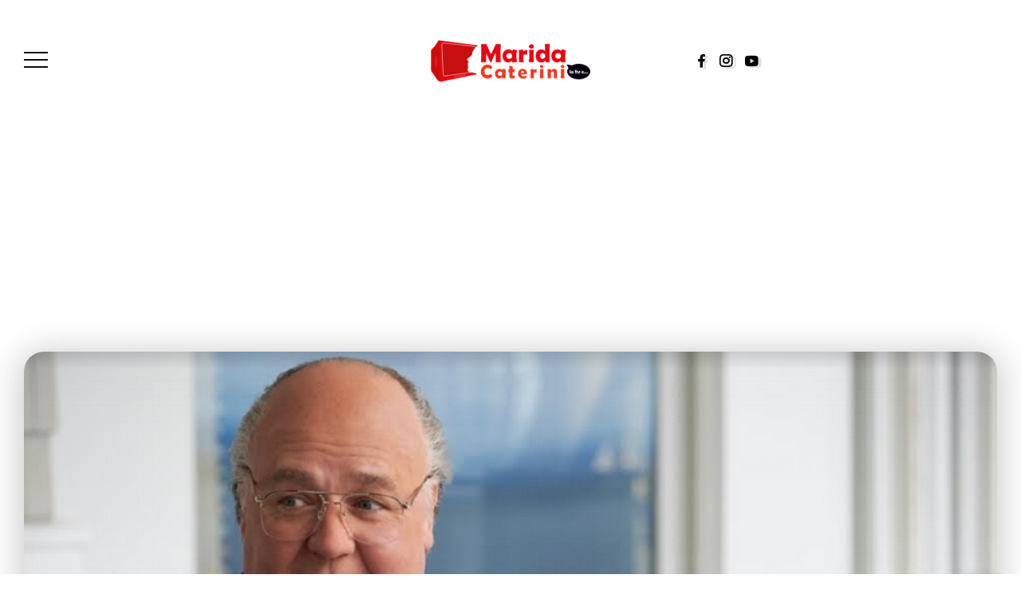

--- FILE ---
content_type: text/html; charset=utf-8
request_url: https://www.google.com/recaptcha/api2/aframe
body_size: 267
content:
<!DOCTYPE HTML><html><head><meta http-equiv="content-type" content="text/html; charset=UTF-8"></head><body><script nonce="9FLns75ipvaaFHUmjRILxA">/** Anti-fraud and anti-abuse applications only. See google.com/recaptcha */ try{var clients={'sodar':'https://pagead2.googlesyndication.com/pagead/sodar?'};window.addEventListener("message",function(a){try{if(a.source===window.parent){var b=JSON.parse(a.data);var c=clients[b['id']];if(c){var d=document.createElement('img');d.src=c+b['params']+'&rc='+(localStorage.getItem("rc::a")?sessionStorage.getItem("rc::b"):"");window.document.body.appendChild(d);sessionStorage.setItem("rc::e",parseInt(sessionStorage.getItem("rc::e")||0)+1);localStorage.setItem("rc::h",'1769023357723');}}}catch(b){}});window.parent.postMessage("_grecaptcha_ready", "*");}catch(b){}</script></body></html>